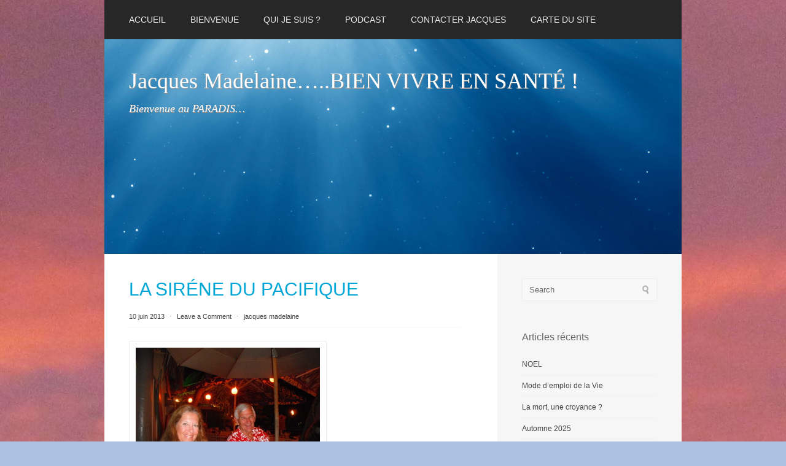

--- FILE ---
content_type: text/html; charset=UTF-8
request_url: https://bienvivreensante.com/la-sirene-du-pacifique/
body_size: 8368
content:
<!DOCTYPE html PUBLIC "-//W3C//DTD XHTML 1.0 Transitional//EN" "http://www.w3.org/TR/xhtml1/DTD/xhtml1-transitional.dtd">
<html xmlns="http://www.w3.org/1999/xhtml" lang="fr-FR">
<head profile="http://gmpg.org/xfn/11">
<meta http-equiv="Content-Type" content="text/html; charset=UTF-8" />
<title>LA  SIRÉNE  DU  PACIFIQUE | Jacques Madelaine&#8230;..BIEN VIVRE EN SANTÉ !</title>
<link rel="stylesheet" href="https://bienvivreensante.com/wp-content/themes/paradise/style.css" type="text/css" media="all" />
<link rel="pingback" href="https://bienvivreensante.com/xmlrpc.php" />
<meta name='robots' content='max-image-preview:large' />
<link rel='dns-prefetch' href='//fonts.googleapis.com' />
<link rel="alternate" type="application/rss+xml" title="Jacques Madelaine.....BIEN VIVRE EN SANTÉ ! &raquo; Flux" href="https://bienvivreensante.com/feed/" />
<link rel="alternate" type="application/rss+xml" title="Jacques Madelaine.....BIEN VIVRE EN SANTÉ ! &raquo; Flux des commentaires" href="https://bienvivreensante.com/comments/feed/" />
<link rel="alternate" type="application/rss+xml" title="Jacques Madelaine.....BIEN VIVRE EN SANTÉ ! &raquo; LA  SIRÉNE  DU  PACIFIQUE Flux des commentaires" href="https://bienvivreensante.com/la-sirene-du-pacifique/feed/" />
<link rel="alternate" title="oEmbed (JSON)" type="application/json+oembed" href="https://bienvivreensante.com/wp-json/oembed/1.0/embed?url=https%3A%2F%2Fbienvivreensante.com%2Fla-sirene-du-pacifique%2F" />
<link rel="alternate" title="oEmbed (XML)" type="text/xml+oembed" href="https://bienvivreensante.com/wp-json/oembed/1.0/embed?url=https%3A%2F%2Fbienvivreensante.com%2Fla-sirene-du-pacifique%2F&#038;format=xml" />
<style id='wp-img-auto-sizes-contain-inline-css' type='text/css'>
img:is([sizes=auto i],[sizes^="auto," i]){contain-intrinsic-size:3000px 1500px}
/*# sourceURL=wp-img-auto-sizes-contain-inline-css */
</style>

<style id='wp-emoji-styles-inline-css' type='text/css'>

	img.wp-smiley, img.emoji {
		display: inline !important;
		border: none !important;
		box-shadow: none !important;
		height: 1em !important;
		width: 1em !important;
		margin: 0 0.07em !important;
		vertical-align: -0.1em !important;
		background: none !important;
		padding: 0 !important;
	}
/*# sourceURL=wp-emoji-styles-inline-css */
</style>
<link rel='stylesheet' id='wp-block-library-css' href='https://bienvivreensante.com/wp-includes/css/dist/block-library/style.min.css?ver=6.9' type='text/css' media='all' />
<style id='global-styles-inline-css' type='text/css'>
:root{--wp--preset--aspect-ratio--square: 1;--wp--preset--aspect-ratio--4-3: 4/3;--wp--preset--aspect-ratio--3-4: 3/4;--wp--preset--aspect-ratio--3-2: 3/2;--wp--preset--aspect-ratio--2-3: 2/3;--wp--preset--aspect-ratio--16-9: 16/9;--wp--preset--aspect-ratio--9-16: 9/16;--wp--preset--color--black: #000000;--wp--preset--color--cyan-bluish-gray: #abb8c3;--wp--preset--color--white: #ffffff;--wp--preset--color--pale-pink: #f78da7;--wp--preset--color--vivid-red: #cf2e2e;--wp--preset--color--luminous-vivid-orange: #ff6900;--wp--preset--color--luminous-vivid-amber: #fcb900;--wp--preset--color--light-green-cyan: #7bdcb5;--wp--preset--color--vivid-green-cyan: #00d084;--wp--preset--color--pale-cyan-blue: #8ed1fc;--wp--preset--color--vivid-cyan-blue: #0693e3;--wp--preset--color--vivid-purple: #9b51e0;--wp--preset--gradient--vivid-cyan-blue-to-vivid-purple: linear-gradient(135deg,rgb(6,147,227) 0%,rgb(155,81,224) 100%);--wp--preset--gradient--light-green-cyan-to-vivid-green-cyan: linear-gradient(135deg,rgb(122,220,180) 0%,rgb(0,208,130) 100%);--wp--preset--gradient--luminous-vivid-amber-to-luminous-vivid-orange: linear-gradient(135deg,rgb(252,185,0) 0%,rgb(255,105,0) 100%);--wp--preset--gradient--luminous-vivid-orange-to-vivid-red: linear-gradient(135deg,rgb(255,105,0) 0%,rgb(207,46,46) 100%);--wp--preset--gradient--very-light-gray-to-cyan-bluish-gray: linear-gradient(135deg,rgb(238,238,238) 0%,rgb(169,184,195) 100%);--wp--preset--gradient--cool-to-warm-spectrum: linear-gradient(135deg,rgb(74,234,220) 0%,rgb(151,120,209) 20%,rgb(207,42,186) 40%,rgb(238,44,130) 60%,rgb(251,105,98) 80%,rgb(254,248,76) 100%);--wp--preset--gradient--blush-light-purple: linear-gradient(135deg,rgb(255,206,236) 0%,rgb(152,150,240) 100%);--wp--preset--gradient--blush-bordeaux: linear-gradient(135deg,rgb(254,205,165) 0%,rgb(254,45,45) 50%,rgb(107,0,62) 100%);--wp--preset--gradient--luminous-dusk: linear-gradient(135deg,rgb(255,203,112) 0%,rgb(199,81,192) 50%,rgb(65,88,208) 100%);--wp--preset--gradient--pale-ocean: linear-gradient(135deg,rgb(255,245,203) 0%,rgb(182,227,212) 50%,rgb(51,167,181) 100%);--wp--preset--gradient--electric-grass: linear-gradient(135deg,rgb(202,248,128) 0%,rgb(113,206,126) 100%);--wp--preset--gradient--midnight: linear-gradient(135deg,rgb(2,3,129) 0%,rgb(40,116,252) 100%);--wp--preset--font-size--small: 13px;--wp--preset--font-size--medium: 20px;--wp--preset--font-size--large: 36px;--wp--preset--font-size--x-large: 42px;--wp--preset--spacing--20: 0.44rem;--wp--preset--spacing--30: 0.67rem;--wp--preset--spacing--40: 1rem;--wp--preset--spacing--50: 1.5rem;--wp--preset--spacing--60: 2.25rem;--wp--preset--spacing--70: 3.38rem;--wp--preset--spacing--80: 5.06rem;--wp--preset--shadow--natural: 6px 6px 9px rgba(0, 0, 0, 0.2);--wp--preset--shadow--deep: 12px 12px 50px rgba(0, 0, 0, 0.4);--wp--preset--shadow--sharp: 6px 6px 0px rgba(0, 0, 0, 0.2);--wp--preset--shadow--outlined: 6px 6px 0px -3px rgb(255, 255, 255), 6px 6px rgb(0, 0, 0);--wp--preset--shadow--crisp: 6px 6px 0px rgb(0, 0, 0);}:where(.is-layout-flex){gap: 0.5em;}:where(.is-layout-grid){gap: 0.5em;}body .is-layout-flex{display: flex;}.is-layout-flex{flex-wrap: wrap;align-items: center;}.is-layout-flex > :is(*, div){margin: 0;}body .is-layout-grid{display: grid;}.is-layout-grid > :is(*, div){margin: 0;}:where(.wp-block-columns.is-layout-flex){gap: 2em;}:where(.wp-block-columns.is-layout-grid){gap: 2em;}:where(.wp-block-post-template.is-layout-flex){gap: 1.25em;}:where(.wp-block-post-template.is-layout-grid){gap: 1.25em;}.has-black-color{color: var(--wp--preset--color--black) !important;}.has-cyan-bluish-gray-color{color: var(--wp--preset--color--cyan-bluish-gray) !important;}.has-white-color{color: var(--wp--preset--color--white) !important;}.has-pale-pink-color{color: var(--wp--preset--color--pale-pink) !important;}.has-vivid-red-color{color: var(--wp--preset--color--vivid-red) !important;}.has-luminous-vivid-orange-color{color: var(--wp--preset--color--luminous-vivid-orange) !important;}.has-luminous-vivid-amber-color{color: var(--wp--preset--color--luminous-vivid-amber) !important;}.has-light-green-cyan-color{color: var(--wp--preset--color--light-green-cyan) !important;}.has-vivid-green-cyan-color{color: var(--wp--preset--color--vivid-green-cyan) !important;}.has-pale-cyan-blue-color{color: var(--wp--preset--color--pale-cyan-blue) !important;}.has-vivid-cyan-blue-color{color: var(--wp--preset--color--vivid-cyan-blue) !important;}.has-vivid-purple-color{color: var(--wp--preset--color--vivid-purple) !important;}.has-black-background-color{background-color: var(--wp--preset--color--black) !important;}.has-cyan-bluish-gray-background-color{background-color: var(--wp--preset--color--cyan-bluish-gray) !important;}.has-white-background-color{background-color: var(--wp--preset--color--white) !important;}.has-pale-pink-background-color{background-color: var(--wp--preset--color--pale-pink) !important;}.has-vivid-red-background-color{background-color: var(--wp--preset--color--vivid-red) !important;}.has-luminous-vivid-orange-background-color{background-color: var(--wp--preset--color--luminous-vivid-orange) !important;}.has-luminous-vivid-amber-background-color{background-color: var(--wp--preset--color--luminous-vivid-amber) !important;}.has-light-green-cyan-background-color{background-color: var(--wp--preset--color--light-green-cyan) !important;}.has-vivid-green-cyan-background-color{background-color: var(--wp--preset--color--vivid-green-cyan) !important;}.has-pale-cyan-blue-background-color{background-color: var(--wp--preset--color--pale-cyan-blue) !important;}.has-vivid-cyan-blue-background-color{background-color: var(--wp--preset--color--vivid-cyan-blue) !important;}.has-vivid-purple-background-color{background-color: var(--wp--preset--color--vivid-purple) !important;}.has-black-border-color{border-color: var(--wp--preset--color--black) !important;}.has-cyan-bluish-gray-border-color{border-color: var(--wp--preset--color--cyan-bluish-gray) !important;}.has-white-border-color{border-color: var(--wp--preset--color--white) !important;}.has-pale-pink-border-color{border-color: var(--wp--preset--color--pale-pink) !important;}.has-vivid-red-border-color{border-color: var(--wp--preset--color--vivid-red) !important;}.has-luminous-vivid-orange-border-color{border-color: var(--wp--preset--color--luminous-vivid-orange) !important;}.has-luminous-vivid-amber-border-color{border-color: var(--wp--preset--color--luminous-vivid-amber) !important;}.has-light-green-cyan-border-color{border-color: var(--wp--preset--color--light-green-cyan) !important;}.has-vivid-green-cyan-border-color{border-color: var(--wp--preset--color--vivid-green-cyan) !important;}.has-pale-cyan-blue-border-color{border-color: var(--wp--preset--color--pale-cyan-blue) !important;}.has-vivid-cyan-blue-border-color{border-color: var(--wp--preset--color--vivid-cyan-blue) !important;}.has-vivid-purple-border-color{border-color: var(--wp--preset--color--vivid-purple) !important;}.has-vivid-cyan-blue-to-vivid-purple-gradient-background{background: var(--wp--preset--gradient--vivid-cyan-blue-to-vivid-purple) !important;}.has-light-green-cyan-to-vivid-green-cyan-gradient-background{background: var(--wp--preset--gradient--light-green-cyan-to-vivid-green-cyan) !important;}.has-luminous-vivid-amber-to-luminous-vivid-orange-gradient-background{background: var(--wp--preset--gradient--luminous-vivid-amber-to-luminous-vivid-orange) !important;}.has-luminous-vivid-orange-to-vivid-red-gradient-background{background: var(--wp--preset--gradient--luminous-vivid-orange-to-vivid-red) !important;}.has-very-light-gray-to-cyan-bluish-gray-gradient-background{background: var(--wp--preset--gradient--very-light-gray-to-cyan-bluish-gray) !important;}.has-cool-to-warm-spectrum-gradient-background{background: var(--wp--preset--gradient--cool-to-warm-spectrum) !important;}.has-blush-light-purple-gradient-background{background: var(--wp--preset--gradient--blush-light-purple) !important;}.has-blush-bordeaux-gradient-background{background: var(--wp--preset--gradient--blush-bordeaux) !important;}.has-luminous-dusk-gradient-background{background: var(--wp--preset--gradient--luminous-dusk) !important;}.has-pale-ocean-gradient-background{background: var(--wp--preset--gradient--pale-ocean) !important;}.has-electric-grass-gradient-background{background: var(--wp--preset--gradient--electric-grass) !important;}.has-midnight-gradient-background{background: var(--wp--preset--gradient--midnight) !important;}.has-small-font-size{font-size: var(--wp--preset--font-size--small) !important;}.has-medium-font-size{font-size: var(--wp--preset--font-size--medium) !important;}.has-large-font-size{font-size: var(--wp--preset--font-size--large) !important;}.has-x-large-font-size{font-size: var(--wp--preset--font-size--x-large) !important;}
/*# sourceURL=global-styles-inline-css */
</style>

<style id='classic-theme-styles-inline-css' type='text/css'>
/*! This file is auto-generated */
.wp-block-button__link{color:#fff;background-color:#32373c;border-radius:9999px;box-shadow:none;text-decoration:none;padding:calc(.667em + 2px) calc(1.333em + 2px);font-size:1.125em}.wp-block-file__button{background:#32373c;color:#fff;text-decoration:none}
/*# sourceURL=/wp-includes/css/classic-themes.min.css */
</style>
<link rel='stylesheet' id='paradise-css-960-css' href='https://bienvivreensante.com/wp-content/themes/paradise/lib/css/960.css?ver=6.9' type='text/css' media='all' />
<link rel='stylesheet' id='paradise-google-fonts-css' href='http://fonts.googleapis.com/css?family=Droid+Sans%7CInder&#038;ver=6.9' type='text/css' media='all' />
<script type="text/javascript" src="https://bienvivreensante.com/wp-includes/js/jquery/jquery.min.js?ver=3.7.1" id="jquery-core-js"></script>
<script type="text/javascript" src="https://bienvivreensante.com/wp-includes/js/jquery/jquery-migrate.min.js?ver=3.4.1" id="jquery-migrate-js"></script>
<link rel="https://api.w.org/" href="https://bienvivreensante.com/wp-json/" /><link rel="alternate" title="JSON" type="application/json" href="https://bienvivreensante.com/wp-json/wp/v2/posts/356" /><link rel="EditURI" type="application/rsd+xml" title="RSD" href="https://bienvivreensante.com/xmlrpc.php?rsd" />
<meta name="generator" content="WordPress 6.9" />
<link rel="canonical" href="https://bienvivreensante.com/la-sirene-du-pacifique/" />
<link rel='shortlink' href='https://bienvivreensante.com/?p=356' />
<style type="text/css">
.appearance_page_custom-header #head-wrap,
#head-wrap {
	font-family: Georgia, Times, serif;
	width: 940px;
	height: 350px;	
	background-color: #00508b;
	text-shadow: #8e8e8e 1px 1px;
	overflow: hidden;
	border: none;
}

.appearance_page_custom-header .head-wrap-bg,
.head-wrap-bg {
	background: url(https://bienvivreensante.com/wp-content/themes/paradise/images/headers/header-paradise.jpg) no-repeat;
}

#head-wrap #head-text .site-name {
	display: block;
	margin: 50px 50px 15px 40px;
}

#head-wrap #head-text .site-name a {
	font-size: 36px;
	line-height: 36px; 
	font-weight: normal; 
	color: #fff;
	text-decoration: none;
}

#head-wrap #head-text .site-description {
	display: block;
	font-size: 18px;
	font-style: italic;
	line-height: 25px;
	color: #fff;
	margin: 0 40px;	
}
</style>
<style type="text/css" id="custom-background-css">
body.custom-background { background-image: url("https://bienvivreensante.com/wp-content/uploads/2013/02/P1000689.jpg"); background-position: left top; background-size: auto; background-repeat: repeat; background-attachment: fixed; }
</style>
	</head>
<body class="wp-singular post-template-default single single-post postid-356 single-format-standard custom-background wp-theme-paradise">
<div class="container_12">
  <div class="grid_12">
    <div id="nav" class="clearfix">
  <div class="menu1">
    <div class="menu1-data">
      <div class="primary-container"><ul id="menu-sommaire" class="sf-menu1"><li id="menu-item-87" class="menu-item menu-item-type-custom menu-item-object-custom menu-item-home menu-item-87"><a href="http://bienvivreensante.com/" title="bonjour tout le monde">Accueil</a></li>
<li id="menu-item-71" class="menu-item menu-item-type-post_type menu-item-object-page menu-item-71"><a href="https://bienvivreensante.com/accueil/">BIENVENUE</a></li>
<li id="menu-item-74" class="menu-item menu-item-type-post_type menu-item-object-page menu-item-74"><a href="https://bienvivreensante.com/mon-histoire/">QUI JE SUIS  ?</a></li>
<li id="menu-item-81" class="menu-item menu-item-type-post_type menu-item-object-page menu-item-81"><a href="https://bienvivreensante.com/podcast-2/">PODCAST</a></li>
<li id="menu-item-73" class="menu-item menu-item-type-post_type menu-item-object-page menu-item-73"><a href="https://bienvivreensante.com/au-fait/">CONTACTER  JACQUES</a></li>
<li id="menu-item-72" class="menu-item menu-item-type-post_type menu-item-object-page menu-item-72"><a href="https://bienvivreensante.com/carte-du-site/">CARTE DU SITE</a></li>
</ul></div>    </div>
  </div>  <!-- end .menu1 -->
</div>        

<div id="custom_header" class="clearfix">

  <div id="head-wrap" class="head-wrap-bg">
    <div id="head-text">
      <span class="site-name"><a href="https://bienvivreensante.com/" title="Jacques Madelaine&#8230;..BIEN VIVRE EN SANTÉ !" rel="home">Jacques Madelaine&#8230;..BIEN VIVRE EN SANTÉ !</a></span>
      <span class="site-description">Bienvenue au PARADIS&#8230;</span>
    </div> <!-- end of #head-text -->
  </div> <!-- end of #head-wrap -->

</div>

  
<div id="content_sidebar_wrap" class="clearfix">
  
  <div id="content" class="grid_8 alpha">
    <div id="content_inside">
      
	        
                
          <div id="post-356" class="post-356 post type-post status-publish format-standard hentry category-mon-histoire">
  
  <h1 class="entry-title entry-title-single">LA  SIRÉNE  DU  PACIFIQUE</h1>
  
  <div class="entry-meta">
    
		<span class="entry-date" title="10 juin 2013 "><a href="https://bienvivreensante.com/la-sirene-du-pacifique/" title="LA  SIRÉNE  DU  PACIFIQUE" rel="bookmark">10 juin 2013 </a></span><span class="entry-meta-sep"> &sdot; </span><span class="comments-link"><a href="https://bienvivreensante.com/la-sirene-du-pacifique/#respond">Leave a Comment</a></span><span class="entry-meta-sep"> &sdot; </span><span class="entry-author author vcard"><a href="https://bienvivreensante.com/author/jacques/" title="by jacques madelaine" rel="author">jacques madelaine</a></span>              
    
	  
  </div><!-- .entry-meta -->
  
  <div class="entry-content">
  	<p><div id="attachment_48" style="width: 310px" class="wp-caption alignnone"><a href="http://bienvivreensante.com/wp-content/uploads/2013/02/DSCF0083.jpg"><img fetchpriority="high" decoding="async" aria-describedby="caption-attachment-48" src="http://bienvivreensante.com/wp-content/uploads/2013/02/DSCF0083-300x225.jpg" alt="Shéoli" width="300" height="225" class="size-medium wp-image-48" srcset="https://bienvivreensante.com/wp-content/uploads/2013/02/DSCF0083-300x225.jpg 300w, https://bienvivreensante.com/wp-content/uploads/2013/02/DSCF0083-1024x768.jpg 1024w" sizes="(max-width: 300px) 100vw, 300px" /></a><p id="caption-attachment-48" class="wp-caption-text">Une siréne pacifique !</p></div><br />
Bonjour pour les hommes et bonne journée pour les femmes !<br />
Je vous présente celle par qui tout est arrivé : Shéoli Makara vit dans l&rsquo;archipel d&rsquo;HAWAII et consacre sa vie aux Dauphins et c&rsquo;est en participant a une retraite avec elle que j&rsquo;ai pu rencontrer les dauphins sur la côte est de la Grande île (Big Hawaii).<br />
Elle se comporte comme un dauphin et transmet son amour pour eux a tous ceux qui veulent se joindre a elle dans ses retraites.<br />
Son site web en lui-même est déja trés significatif : <a href="http://www.awakeninginparadise.com">www.awakeninginparadise.com  </a>ce que nous pourrions traduire en Français par : Éveil au Paradis&#8230;<br />
Ce fut pour moi en 2000 a la fois un éveil et un réveil, mes yeux s&rsquo;ouvraient enfin et je pouvais voir au-dela des apparences et des clichés sociaux pollués et polluants.<br />
La Vie prenait tout d&rsquo;un coup une majuscule, la nature et les êtres vivants devinrent lumineux, radieux, heureux et épanouis !<br />
Le soleil sortait de sa cachette derriére les nuages pour nous distribuer (gratuitement !) sa lumiére, son énergie et son Amour !<br />
L&rsquo;océan pacifique nous baignait dans sa douceur toute féminine et les volcans repésentés par la déesse Pelé, nous montraient la force, le courage et les excés de la masculinité&#8230;encore quelques pointillés pour vous imprégner de cette dualité si prenante&#8230;..<br />
Les Dauphins m&rsquo;ont apris que cette dualité n&rsquo;est pas une opposition, que c&rsquo;est tout simplement les deux cotés de la même médaille et que tous les comportements machistes ou féministes ne sont qu&rsquo;errements mentaux et péchés de vanité et d&rsquo;orgueil.<br />
Il en va de même pour le jour et la nuit, pour le bien et le mal, etc&#8230;,etc&#8230;, etc&#8230;!<br />
Oubliez vos migraines et vous pourrez gai-rire !<br />
Jacques</p>
<a rel="author" href="" target="_blank" >Google+</a>	<div class="clear"></div>				
  </div> <!-- end .entry-content -->
  
    
    <div class="entry-meta-bottom">
  <span class="cat-links"><span class="entry-utility-prep entry-utility-prep-cat-links">Posted in:</span> <a href="https://bienvivreensante.com/category/mon-histoire/" rel="category tag">mon histoire</a></span>  </div><!-- .entry-meta -->
       

</div> <!-- end #post-356 .post_class -->

 

<div id="comments" class="grid_inside">
  
  
  
  	<div id="respond" class="comment-respond">
		<h3 id="reply-title" class="comment-reply-title">Laisser un commentaire <small><a rel="nofollow" id="cancel-comment-reply-link" href="/la-sirene-du-pacifique/#respond" style="display:none;">Annuler la réponse</a></small></h3><form action="https://bienvivreensante.com/wp-comments-post.php" method="post" id="commentform" class="comment-form"><p class="comment-notes"><span id="email-notes">Votre adresse e-mail ne sera pas publiée.</span> <span class="required-field-message">Les champs obligatoires sont indiqués avec <span class="required">*</span></span></p><p class="comment-form-comment"><label for="comment">Commentaire <span class="required">*</span></label> <textarea id="comment" name="comment" cols="45" rows="8" maxlength="65525" required="required"></textarea></p><p class="comment-form-author"><label for="author">Nom <span class="required">*</span></label> <input id="author" name="author" type="text" value="" size="30" maxlength="245" autocomplete="name" required="required" /></p>
<p class="comment-form-email"><label for="email">E-mail <span class="required">*</span></label> <input id="email" name="email" type="text" value="" size="30" maxlength="100" aria-describedby="email-notes" autocomplete="email" required="required" /></p>
<p class="comment-form-url"><label for="url">Site web</label> <input id="url" name="url" type="text" value="" size="30" maxlength="200" autocomplete="url" /></p>
<p class="comment-form-cookies-consent"><input id="wp-comment-cookies-consent" name="wp-comment-cookies-consent" type="checkbox" value="yes" /> <label for="wp-comment-cookies-consent">Enregistrer mon nom, mon e-mail et mon site dans le navigateur pour mon prochain commentaire.</label></p>
<p class="form-submit"><input name="submit" type="submit" id="submit" class="submit" value="Laisser un commentaire" /> <input type='hidden' name='comment_post_ID' value='356' id='comment_post_ID' />
<input type='hidden' name='comment_parent' id='comment_parent' value='0' />
</p><p style="display: none;"><input type="hidden" id="akismet_comment_nonce" name="akismet_comment_nonce" value="da14700e57" /></p><p style="display: none !important;" class="akismet-fields-container" data-prefix="ak_"><label>&#916;<textarea name="ak_hp_textarea" cols="45" rows="8" maxlength="100"></textarea></label><input type="hidden" id="ak_js_1" name="ak_js" value="24"/><script>document.getElementById( "ak_js_1" ).setAttribute( "value", ( new Date() ).getTime() );</script></p></form>	</div><!-- #respond -->
	
</div><!-- #comments -->        
              
            
      <div id="loop-nav-singlular-post">
  <h3 class="assistive-text">Post Navigation</h3>
  <div class="loop-nav-previous grid_4 alpha">
    <a href="https://bienvivreensante.com/dauphins/" rel="prev"><span class="meta-nav">&larr;</span> Previous Post</a>  </div>
  <div class="loop-nav-next grid_3 omega">
	  <a href="https://bienvivreensante.com/comme-un-oiseau/" rel="next">Next Post <span class="meta-nav">&rarr;</span></a>  </div>
  <div class="clear"></div>    
</div><!-- end #loop-nav-singular-post -->
    
    </div>
  </div> <!-- end #content -->
  
  <div id="sidebar" class="grid_4 omega">
  <div id="sidebar_inside">
  
	<div id="search-2" class="widget widget_search widget-widget_search"><div class="widget-wrap widget-inside"><div class="search">
  <form method="get" class="searchform" action="https://bienvivreensante.com/">
    <label for="s" class="assistive-text">Search for:</label>
    <input type="text" class="field" name="s" id="s" value="Search" onfocus="if(this.value==this.defaultValue)this.value='';" onblur="if(this.value=='')this.value=this.defaultValue;" />
    <input type="submit" class="submit" name="submit" id="searchsubmit" value="Search" />
  </form>
</div><!-- end .search --></div></div>
		<div id="recent-posts-2" class="widget widget_recent_entries widget-widget_recent_entries"><div class="widget-wrap widget-inside">
		<h3 class="widget-title">Articles récents</h3>
		<ul>
											<li>
					<a href="https://bienvivreensante.com/noel/">NOEL</a>
									</li>
											<li>
					<a href="https://bienvivreensante.com/mode-demploi-de-la-vie/">Mode d&#8217;emploi de la Vie</a>
									</li>
											<li>
					<a href="https://bienvivreensante.com/la-mort-une-croyance/">La mort, une croyance ?</a>
									</li>
											<li>
					<a href="https://bienvivreensante.com/automne-2025/">Automne 2025</a>
									</li>
											<li>
					<a href="https://bienvivreensante.com/i-a/">I.A.</a>
									</li>
					</ul>

		</div></div><div id="categories-2" class="widget widget_categories widget-widget_categories"><div class="widget-wrap widget-inside"><h3 class="widget-title">Catégories</h3>
			<ul>
					<li class="cat-item cat-item-6"><a href="https://bienvivreensante.com/category/conseils/">conseils</a>
</li>
	<li class="cat-item cat-item-3"><a href="https://bienvivreensante.com/category/livres/">livres</a>
</li>
	<li class="cat-item cat-item-4"><a href="https://bienvivreensante.com/category/mon-histoire/">mon histoire</a>
</li>
	<li class="cat-item cat-item-1"><a href="https://bienvivreensante.com/category/non-classe/">Non classé</a>
</li>
			</ul>

			</div></div>  
  </div>
</div>  <!-- end #sidebar -->
</div> <!-- end #content_sidebar_wrap -->
  
    <div id="footer" class="clearfix">
      <div class="grid_8 alpha">
  <div class="paradise-blog">
    &copy; Copyright 2013 - <a href="http://bienvivreensante.com/">Jacques Madelaine.....BIEN VIVRE EN SANTÉ !</a>  </div>
</div>
<div class="grid_4 omega">
  <div class="paradise-project">
    Powered by <a href="http://wordpress.org/" title="WordPress">WordPress</a> &sdot; Theme <a href="http://wpjuices.com/" title="Paradise">Paradise</a>
  </div>
</div>
<div class="clear"></div>
    </div>

  </div>  <!-- end .grid_12 -->
</div> <!-- end .container_12 -->
<script type="speculationrules">
{"prefetch":[{"source":"document","where":{"and":[{"href_matches":"/*"},{"not":{"href_matches":["/wp-*.php","/wp-admin/*","/wp-content/uploads/*","/wp-content/*","/wp-content/plugins/*","/wp-content/themes/paradise/*","/*\\?(.+)"]}},{"not":{"selector_matches":"a[rel~=\"nofollow\"]"}},{"not":{"selector_matches":".no-prefetch, .no-prefetch a"}}]},"eagerness":"conservative"}]}
</script>
<script type="text/javascript" src="https://bienvivreensante.com/wp-includes/js/comment-reply.min.js?ver=6.9" id="comment-reply-js" async="async" data-wp-strategy="async" fetchpriority="low"></script>
<script type="text/javascript" src="https://bienvivreensante.com/wp-content/themes/paradise/lib/js/common.js?ver=1.0" id="paradise-js-common-js"></script>
<script defer type="text/javascript" src="https://bienvivreensante.com/wp-content/plugins/akismet/_inc/akismet-frontend.js?ver=1762975087" id="akismet-frontend-js"></script>
<script id="wp-emoji-settings" type="application/json">
{"baseUrl":"https://s.w.org/images/core/emoji/17.0.2/72x72/","ext":".png","svgUrl":"https://s.w.org/images/core/emoji/17.0.2/svg/","svgExt":".svg","source":{"concatemoji":"https://bienvivreensante.com/wp-includes/js/wp-emoji-release.min.js?ver=6.9"}}
</script>
<script type="module">
/* <![CDATA[ */
/*! This file is auto-generated */
const a=JSON.parse(document.getElementById("wp-emoji-settings").textContent),o=(window._wpemojiSettings=a,"wpEmojiSettingsSupports"),s=["flag","emoji"];function i(e){try{var t={supportTests:e,timestamp:(new Date).valueOf()};sessionStorage.setItem(o,JSON.stringify(t))}catch(e){}}function c(e,t,n){e.clearRect(0,0,e.canvas.width,e.canvas.height),e.fillText(t,0,0);t=new Uint32Array(e.getImageData(0,0,e.canvas.width,e.canvas.height).data);e.clearRect(0,0,e.canvas.width,e.canvas.height),e.fillText(n,0,0);const a=new Uint32Array(e.getImageData(0,0,e.canvas.width,e.canvas.height).data);return t.every((e,t)=>e===a[t])}function p(e,t){e.clearRect(0,0,e.canvas.width,e.canvas.height),e.fillText(t,0,0);var n=e.getImageData(16,16,1,1);for(let e=0;e<n.data.length;e++)if(0!==n.data[e])return!1;return!0}function u(e,t,n,a){switch(t){case"flag":return n(e,"\ud83c\udff3\ufe0f\u200d\u26a7\ufe0f","\ud83c\udff3\ufe0f\u200b\u26a7\ufe0f")?!1:!n(e,"\ud83c\udde8\ud83c\uddf6","\ud83c\udde8\u200b\ud83c\uddf6")&&!n(e,"\ud83c\udff4\udb40\udc67\udb40\udc62\udb40\udc65\udb40\udc6e\udb40\udc67\udb40\udc7f","\ud83c\udff4\u200b\udb40\udc67\u200b\udb40\udc62\u200b\udb40\udc65\u200b\udb40\udc6e\u200b\udb40\udc67\u200b\udb40\udc7f");case"emoji":return!a(e,"\ud83e\u1fac8")}return!1}function f(e,t,n,a){let r;const o=(r="undefined"!=typeof WorkerGlobalScope&&self instanceof WorkerGlobalScope?new OffscreenCanvas(300,150):document.createElement("canvas")).getContext("2d",{willReadFrequently:!0}),s=(o.textBaseline="top",o.font="600 32px Arial",{});return e.forEach(e=>{s[e]=t(o,e,n,a)}),s}function r(e){var t=document.createElement("script");t.src=e,t.defer=!0,document.head.appendChild(t)}a.supports={everything:!0,everythingExceptFlag:!0},new Promise(t=>{let n=function(){try{var e=JSON.parse(sessionStorage.getItem(o));if("object"==typeof e&&"number"==typeof e.timestamp&&(new Date).valueOf()<e.timestamp+604800&&"object"==typeof e.supportTests)return e.supportTests}catch(e){}return null}();if(!n){if("undefined"!=typeof Worker&&"undefined"!=typeof OffscreenCanvas&&"undefined"!=typeof URL&&URL.createObjectURL&&"undefined"!=typeof Blob)try{var e="postMessage("+f.toString()+"("+[JSON.stringify(s),u.toString(),c.toString(),p.toString()].join(",")+"));",a=new Blob([e],{type:"text/javascript"});const r=new Worker(URL.createObjectURL(a),{name:"wpTestEmojiSupports"});return void(r.onmessage=e=>{i(n=e.data),r.terminate(),t(n)})}catch(e){}i(n=f(s,u,c,p))}t(n)}).then(e=>{for(const n in e)a.supports[n]=e[n],a.supports.everything=a.supports.everything&&a.supports[n],"flag"!==n&&(a.supports.everythingExceptFlag=a.supports.everythingExceptFlag&&a.supports[n]);var t;a.supports.everythingExceptFlag=a.supports.everythingExceptFlag&&!a.supports.flag,a.supports.everything||((t=a.source||{}).concatemoji?r(t.concatemoji):t.wpemoji&&t.twemoji&&(r(t.twemoji),r(t.wpemoji)))});
//# sourceURL=https://bienvivreensante.com/wp-includes/js/wp-emoji-loader.min.js
/* ]]> */
</script>
</body>
</html>

<!-- Page cached by LiteSpeed Cache 7.6.2 on 2026-01-18 12:34:23 -->